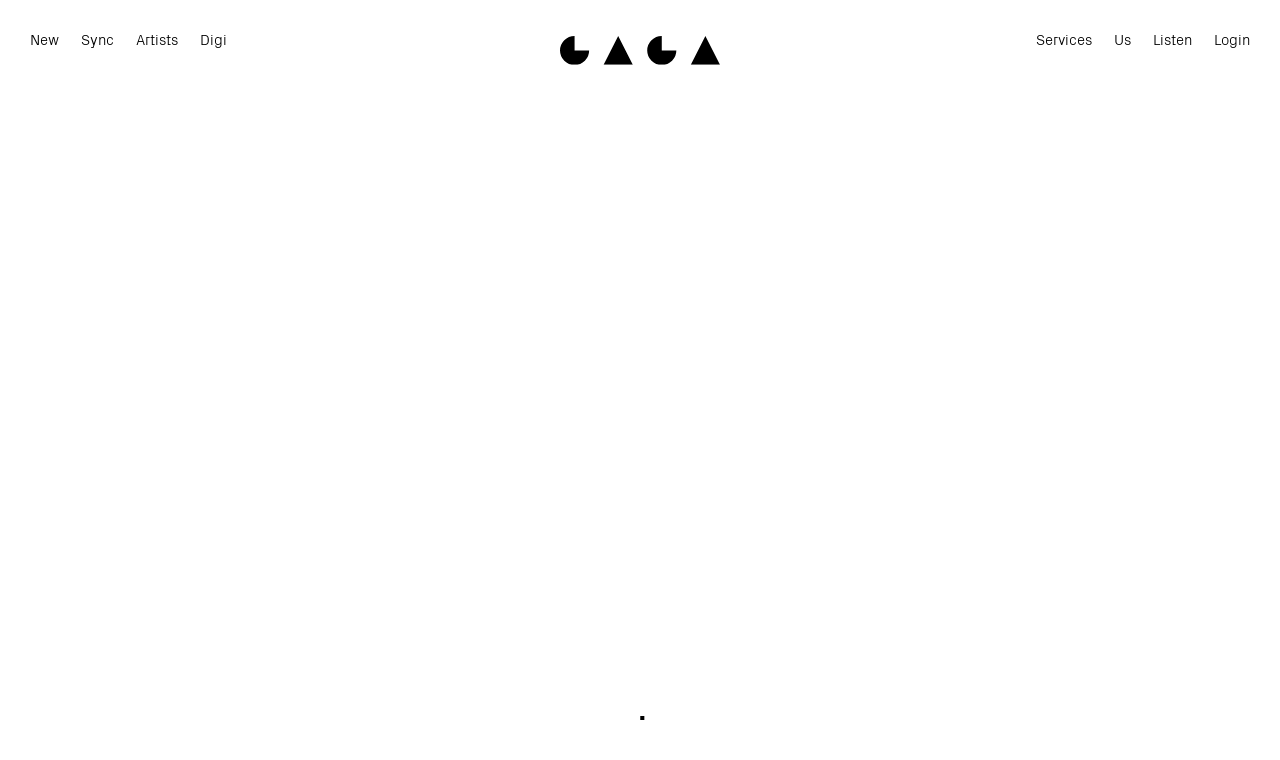

--- FILE ---
content_type: text/html; charset=utf-8
request_url: https://www.gaga.com.au/news/new-release-hockey-dad-inthisstate/
body_size: 3314
content:
<!DOCTYPE html>

<html lang="en">

<head>
	<meta charset="utf-8">
	<meta http-equiv="x-ua-compatible" content="ie=edge">
	<meta name="viewport" content="width=device-width, initial-scale=1, shrink-to-fit=no">
	<title>New release | Hockey Dad | Gaga</title>
	<link rel="apple-touch-icon" sizes="180x180" href="/site/static/apple-touch-icon.png">
	<link rel="icon" type="image/png" sizes="32x32" href="/site/static/favicon-32x32.png">
	<link rel="icon" type="image/png" sizes="16x16" href="/site/static/favicon-16x16.png">
	<meta name="description" content="We are an independent music company based in Australia. Specialising in Publishing, Creative Sync & Digital Distribution services. Representing artists from The Black Keys to Hockey Dad.">
	<link rel="manifest" href="/site/static/manifest.json">
	<link rel="mask-icon" href="/site/static/safari-pinned-tab.svg" color="#5bbad5">
	<meta name="theme-color" content="#ffffff">
	<link rel="stylesheet" type="text/css" href="/site/static/style.css?4kip2e">
	<script src="/site/static/modernizr.min.js"></script>
</head>
<body class="t-news-item black-header">
	
<header class="site-header">
	<div class="site-logo">
		<a href="/">Gaga</a>
	</div>

	<nav class="site-nav">
		<ul class="left">
			<li><a href="/" class="l-nav">New</a></li>
			<li><a href="/sync/" class="l-nav">Sync</a></li>
			<li><a href="/artists/" class="l-nav">Artists</a></li>
			<li><a href="/digi/" class="l-nav">Digi</a></li>
		</ul>
		<ul class="right">
			<li><a href="/do/" class="l-nav">Services</a></li>
			<li><a href="/us/" class="l-nav">Us</a></li>
			<li><a href="/listen/" class="l-nav">Listen</a></li>
			<li><button class="l-nav js-login-open">Login</button></li>
		</ul>
	</nav>
	
	<i class="header-hamburger"></i>
</header>

	<div class="login-modal">
		<p class="t-lg">Login <i class="arrow-white -lg pr-sm"></i><a class="l-lg" target="_BLANK" href="https://ds2.gaga.com.au/en/">Digi </a></p>
		<p class="t-lg">Login <i class="arrow-white -lg pr-sm"></i><a class="l-lg" target="_BLANK" href="https://ps.gaga.com.au">Publishing </a></p>
		<button class="l-sm js-login-close">Close</button>
	</div>	
	<main>		
		<div class="content-wrapper -no-hero">	
		<article class="item-content flow-md">

							<figure class="item-video">
					<div class="embed-container" style="padding-bottom:56.5%" ><iframe src="https://www.youtube.com/embed/nQuvefkRFxE?badge=0&byline=0&portrait=0&title=0&color=ffffff&loop=1&hd=1" frameborder="0" allowfullscreen ></iframe></div>
				</figure>

			<header class="item-header flow-md">
				<h1 class="t-lg">New release | Hockey Dad</h1>
				<div><span class="t-sm">Releases</span></div>
			</header>

				<div class="item-body">
					<div class="t-wysiwyg">
						<p>Hockey Dad inject a blend of raw energy and lovable irreverence into their dynamic, sun-drenched pop as they share their energetic new single <strong>'In This State' </strong>and announced the new release date of their upcoming album 'Brain Candy', July 31. The album is produced by John Goodmanson (Death Cab, Sleater-Kinney, Wolf Parade).</p>

<p><a href="https://open.spotify.com/album/6VOy3FS05qOf4D9jyWk8Vb?si=Z_y2-3sdSsyN-nhrKRh3tA">LISTEN</a><br /><br /><strong>'In This State,' </strong>the leadoff track on<strong> 'Brain Candy', </strong>follows a loser navigating a breakup. Hockey Dad came up with the concept for the song after a successful set at Splendour In The Grass in 2018.<br /><br />
“It’s the first song we completed when we were working on this album,” says guitarist and lead vocalist Zach Stephenson. “We came up with most of it the weekend of Splendour in the Grass. We had just played a You Am I song with Tim Rogers, and whilst rehearsing for it, I was playing around with the opening guitar chords. Tim seemed to like them, which got us even more excited to finish it and start playing it live. To me, it always felt like an album opener. The initial energy it brings sets a great pace for the rest of the album. It’s definitely one of the most energetic songs in the live set for sure.”</p>

<p>Best friends since early childhood, Stephenson and drummer Billy Fleming make music that has grown in step with their lifelong friendship and blossomed into a rapidly building phenomenon. <br />
As Stephenson speaks on 'Brain Candy', he becomes celebratory, yet calmly reflective. “[Our last album] Blend Inn dealt with problems in a less mature way through fighting and complaining,” he explains. “I think getting older, I have come to see these situations as learning experiences—using these songs to understand my surroundings and lessons I’ve been given.”</p>
					</div>
				</div>

		</article>
	</div>

	<div class="item-navigation">

		<div class="prev">
				<a class="l-sml" href="/news/new-release-brighteyes/">Prev</a>
		</div>
		<div class="links">
				<p class="sml">In this post <i class="arrow-black"></i> </p>
		</div>
		<div class="next">
				<a class="l-sml" href="/news/new-release-the-beths/">Next</a>
		</div>

	</div>


			<section class="content-wrapper -dark flow-lg">


				<div>
					<h2 class="h-sm">More Releases</h2>
				</div>

				<div class="news-grid">
<article class="item ">
	<figure class="news-thumb flow-md">

			<a class="d-b" href="/news/news-item-1/">
				<img class="lazy" src="[data-uri]" data-original="/site/assets/files/1030/gaga-news-new-release-hayden-calnin.800x800.jpg" style="background: #879085;" alt="New release: Hayden Calnin" width="800" height="800"/>
			</a>


		<figcaption class="flow-sm">


				<a href="/news/news-item-1/"><h3 class="h-sm">New release: Hayden Calnin</h3></a>
					<div><p>DIRT EP Out July 14</p></div>
					<div class="t-sm"><span>Releases</span></div>




		</figcaption>

	</figure>
</article>
<article class="item medium">
	<figure class="news-thumb flow-md">

			<a class="d-b" href="/news/news-item-3/">
				<img class="lazy" src="[data-uri]" data-original="/site/assets/files/1047/gaga-news-new-release-dan-auerbach.800x800.jpg" style="background: #a19c97;" alt="New release: Dan Auerbach" width="800" height="800"/>
			</a>


		<figcaption class="flow-sm">


				<a href="/news/news-item-3/"><h3 class="h-sm">New release: Dan Auerbach</h3></a>
					<div><p>Waiting On A Song, Out now</p></div>
					<div class="t-sm"><span>Releases</span></div>




		</figcaption>

	</figure>
</article>
<article class="item ">
	<figure class="news-thumb flow-md">

			<a class="d-b" href="/news/welcome-fam-forever-son/">
				<img class="lazy" src="[data-uri]" data-original="/site/assets/files/4481/gaga-news-welcome-forever-son.800x800.jpg" style="background: #d4d5d3;" alt="Welcome: Forever Son" width="800" height="534"/>
			</a>


		<figcaption class="flow-sm">


				<a href="/news/welcome-fam-forever-son/"><h3 class="h-sm">Welcome: Forever Son</h3></a>
					<div><p>The Gaga team would like to welcome Forever Son to the family</p></div>
					<div class="t-sm"><span>Releases</span></div>




		</figcaption>

	</figure>
</article>
<article class="item small">
	<figure class="news-thumb flow-md">

			<a class="d-b" href="/news/yeo-desired-path-ep/">
				<img class="lazy" src="[data-uri]" data-original="/site/assets/files/4484/gaga-news-new-release-yeo.800x800.jpg" style="background: #f3f4ef;" alt="New release: Yeo" width="800" height="800"/>
			</a>


		<figcaption class="flow-sm">


				<a href="/news/yeo-desired-path-ep/"><h3 class="h-sm">New release: Yeo</h3></a>
					<div><p>Debut album Desired Path out August 18th</p></div>
					<div class="t-sm"><span>Releases</span></div>




		</figcaption>

	</figure>
</article>
<article class="item medium">
	<figure class="news-thumb flow-md">



		<figcaption class="flow-sm">


				<a href="/news/new-re/"><h3 class="h-sm">New release: Sophie Hutchings</h3></a>
					<div><p>The 5th studio album from Sophie Hutchings Yonder is out now. </p></div>
					<div class="t-sm"><span>Releases</span></div>




		</figcaption>

	</figure>
</article>
<article class="item medium">
	<figure class="news-thumb flow-md">

			<a class="d-b" href="/news/video-clip-drunk-mums/">
				<img class="lazy" src="[data-uri]" data-original="/site/assets/files/4492/video-6ntpgiklwza.800x800.jpg" style="background: #D3D3D3;" alt="Video Clip: Drunk Mums" width="800" height="450"/>
			</a>


		<figcaption class="flow-sm">


				<a href="/news/video-clip-drunk-mums/"><h3 class="h-sm">Video Clip: Drunk Mums</h3></a>
					<div><p>Ode to Death available now on all major digital distro sites</p></div>
					<div class="t-sm"><span>Releases</span></div>




		</figcaption>

	</figure>
</article>
				</div>


		</section>


	</main>

<footer class="site-footer black">
	<span class="byline">Gaga Music, playing with copyright since 2007</span>
	<span class="copyright">&copy; 2026 GAGA MUSIC PTY LTD</span>
</footer>
	<script src="/site/static/main.js?4kip2e"></script>


	<!-- Global site tag (gtag.js) - Google Analytics -->
	<script async src="https://www.googletagmanager.com/gtag/js?id=UA-103578783-1"></script>
	<script>
	  window.dataLayer = window.dataLayer || [];
	  function gtag(){dataLayer.push(arguments);}
	  gtag('js', new Date());

	  gtag('config', 'UA-103578783-1');
	</script>

</body>

</html>

--- FILE ---
content_type: text/css
request_url: https://www.gaga.com.au/site/static/style.css?4kip2e
body_size: 185742
content:
/**
 * wallop.css
 *
 * @fileoverview Default styles for wallop – recommended
 *
 * @author Pedro Duarte
 * @author http://pedroduarte.me/wallop
 */

/*
  This is the top-level selector

  It should be relative positioned
  to allow the children to be positioned absolutely
  relative to this
 */
.Wallop {
  position: relative;
}

/*
  This element groups all the items, but not the buttons

  It's a recommendation but it's very likely
  you'll want to hide any overflow from the items
  Especially when doing animations such as scale
 */
.Wallop-list {
  position: relative;
  overflow: hidden;
}

/*
  This is the item element

  By default, they are all hidden and
  positioned absolute
  I recommend always having .Wallop-item--current
  in your markup by default (probably on the first element)
 */
.Wallop-item {
  visibility: hidden;
  position: absolute;
  top: 0;
  left: 0;
  width: 100%;
}

/*
  This is the current item element

  All we do here, is make it visible again reset
  the position to static. Could also be relative
 */
.Wallop-item--current {
  visibility: visible;
  position: relative;
}

.sml {
  text-transform: uppercase;
  font-weight: normal;
  font-size: 1.3rem;
  font-family: 'Courier New', Courier, 'Lucida Sans Typewriter', 'Lucida Typewriter', monospace;
}
.med {
  font-weight: normal;
  font-size: 1.5rem;
  font-family: 'PxGroteskLight', Arial, sans-serif;
}
.med-caps {
  text-transform: uppercase;
  font-weight: normal;
  font-size: 1.5rem;
  font-family: 'PxGroteskLight', Arial, sans-serif;
}
.lrg {
  margin-bottom: 1.8rem;
  font-weight: normal;
  font-size: 4.8rem;
  font-family: 'PxGroteskRegular', Arial, sans-serif;
  line-height: 1.1;
}
@media only screen and (max-width: 1080px) {
  .lrg {
    font-size: 3.6rem;
  }
}
.xrlg {
  font-weight: normal;
  font-size: 6rem;
  font-family: 'PxGroteskRegular', Arial, sans-serif;
}
/*! destyle.css v3.0.2 | MIT License | https://github.com/nicolas-cusan/destyle.css */

/* Reset box-model and set borders */
/* ============================================ */

*,
::before,
::after {
  box-sizing: border-box;
  border-style: solid;
  border-width: 0;
}

/* Document */
/* ============================================ */

/**
 * 1. Correct the line height in all browsers.
 * 2. Prevent adjustments of font size after orientation changes in iOS.
 * 3. Remove gray overlay on links for iOS.
 */

html {
  line-height: 1.15; /* 1 */
  -webkit-text-size-adjust: 100%; /* 2 */
  -webkit-tap-highlight-color: transparent; /* 3*/
}

/* Sections */
/* ============================================ */

/**
 * Remove the margin in all browsers.
 */

body {
  margin: 0;
}

/**
 * Render the `main` element consistently in IE.
 */

main {
  display: block;
}

/* Vertical rhythm */
/* ============================================ */

p,
table,
blockquote,
address,
pre,
iframe,
form,
figure,
dl {
  margin: 0;
}

/* Headings */
/* ============================================ */

h1,
h2,
h3,
h4,
h5,
h6 {
  font-size: inherit;
  font-weight: inherit;
  margin: 0;
}

/* Lists (enumeration) */
/* ============================================ */

ul,
ol {
  margin: 0;
  padding: 0;
  list-style: none;
}

/* Lists (definition) */
/* ============================================ */

dt {
  font-weight: bold;
}

dd {
  margin-left: 0;
}

/* Grouping content */
/* ============================================ */

/**
 * 1. Add the correct box sizing in Firefox.
 * 2. Show the overflow in Edge and IE.
 */

hr {
  box-sizing: content-box; /* 1 */
  height: 0; /* 1 */
  overflow: visible; /* 2 */
  border-top-width: 1px;
  margin: 0;
  clear: both;
  color: inherit;
}

/**
 * 1. Correct the inheritance and scaling of font size in all browsers.
 * 2. Correct the odd `em` font sizing in all browsers.
 */

pre {
  font-family: monospace, monospace; /* 1 */
  font-size: inherit; /* 2 */
}

address {
  font-style: inherit;
}

/* Text-level semantics */
/* ============================================ */

/**
 * Remove the gray background on active links in IE 10.
 */

a {
  background-color: transparent;
  text-decoration: none;
  color: inherit;
}

/**
 * 1. Remove the bottom border in Chrome 57-
 * 2. Add the correct text decoration in Chrome, Edge, IE, Opera, and Safari.
 */

abbr[title] {
  -webkit-text-decoration: underline dotted;
          text-decoration: underline dotted; /* 2 */
}

/**
 * Add the correct font weight in Chrome, Edge, and Safari.
 */

b,
strong {
  font-weight: bolder;
}

/**
 * 1. Correct the inheritance and scaling of font size in all browsers.
 * 2. Correct the odd `em` font sizing in all browsers.
 */

code,
kbd,
samp {
  font-family: monospace, monospace; /* 1 */
  font-size: inherit; /* 2 */
}

/**
 * Add the correct font size in all browsers.
 */

small {
  font-size: 80%;
}

/**
 * Prevent `sub` and `sup` elements from affecting the line height in
 * all browsers.
 */

sub,
sup {
  font-size: 75%;
  line-height: 0;
  position: relative;
  vertical-align: baseline;
}

sub {
  bottom: -0.25em;
}

sup {
  top: -0.5em;
}

/* Replaced content */
/* ============================================ */

/**
 * Prevent vertical alignment issues.
 */

svg,
img,
embed,
object,
iframe {
  vertical-align: bottom;
}

/* Forms */
/* ============================================ */

/**
 * Reset form fields to make them styleable.
 * 1. Make form elements stylable across systems iOS especially.
 * 2. Inherit text-transform from parent.
 */

button,
input,
optgroup,
select,
textarea {
  -webkit-appearance: none; /* 1 */
  -moz-appearance: none;
       appearance: none;
  vertical-align: middle;
  color: inherit;
  font: inherit;
  background: transparent;
  padding: 0;
  margin: 0;
  border-radius: 0;
  text-align: inherit;
  text-transform: inherit; /* 2 */
}

/**
 * Reset radio and checkbox appearance to preserve their look in iOS.
 */

[type="checkbox"] {
  -webkit-appearance: checkbox;
  -moz-appearance: checkbox;
       appearance: checkbox;
}

[type="radio"] {
  -webkit-appearance: radio;
  -moz-appearance: radio;
       appearance: radio;
}

/**
 * Correct cursors for clickable elements.
 */

button,
[type="button"],
[type="reset"],
[type="submit"] {
  cursor: pointer;
}

button:disabled,
[type="button"]:disabled,
[type="reset"]:disabled,
[type="submit"]:disabled {
  cursor: default;
}

/**
 * Improve outlines for Firefox and unify style with input elements & buttons.
 */

:-moz-focusring {
  outline: auto;
}

select:disabled {
  opacity: inherit;
}

/**
 * Remove padding
 */

option {
  padding: 0;
}

/**
 * Reset to invisible
 */

fieldset {
  margin: 0;
  padding: 0;
  min-width: 0;
}

legend {
  padding: 0;
}

/**
 * Add the correct vertical alignment in Chrome, Firefox, and Opera.
 */

progress {
  vertical-align: baseline;
}

/**
 * Remove the default vertical scrollbar in IE 10+.
 */

textarea {
  overflow: auto;
}

/**
 * Correct the cursor style of increment and decrement buttons in Chrome.
 */

[type="number"]::-webkit-inner-spin-button,
[type="number"]::-webkit-outer-spin-button {
  height: auto;
}

/**
 * 1. Correct the outline style in Safari.
 */

[type="search"] {
  outline-offset: -2px; /* 1 */
}

/**
 * Remove the inner padding in Chrome and Safari on macOS.
 */

[type="search"]::-webkit-search-decoration {
  -webkit-appearance: none;
}

/**
 * 1. Correct the inability to style clickable types in iOS and Safari.
 * 2. Fix font inheritance.
 */

::-webkit-file-upload-button {
  -webkit-appearance: button; /* 1 */
  font: inherit; /* 2 */
}

/**
 * Clickable labels
 */

label[for] {
  cursor: pointer;
}

/* Interactive */
/* ============================================ */

/*
 * Add the correct display in Edge, IE 10+, and Firefox.
 */

details {
  display: block;
}

/*
 * Add the correct display in all browsers.
 */

summary {
  display: list-item;
}

/*
 * Remove outline for editable content.
 */

[contenteditable]:focus {
  outline: auto;
}

/* Tables */
/* ============================================ */

/**
1. Correct table border color inheritance in all Chrome and Safari.
*/

table {
  border-color: inherit; /* 1 */
  border-collapse: collapse;
}

caption {
  text-align: left;
}

td,
th {
  vertical-align: top;
  padding: 0;
}

th {
  text-align: left;
  font-weight: bold;
}

/* Optimo Webfont: PxGroteskRegular-Regular */
@font-face {
    font-family: 'PxGroteskRegular';
    src: url('PxGroteskRegular-Regular.eot'); /* IE9 Compat Modes */
    src: url('PxGroteskRegular-Regular.eot?#iefix') format('embedded-opentype'), /* IE6-IE8 */
         url([data-uri]) format('woff'), /* Modern Browsers */
    	 url('PxGroteskRegular-Regular.svg#PxGroteskRegular') format('svg'); /* Legacy iOS */
    font-style: normal;
    font-weight: normal;
}

/* Optimo Webfont: PxGroteskLight-Regular */@font-face {
    font-family: 'PxGroteskLight';
    src: url('PxGroteskLight-Regular.eot'); /* IE9 Compat Modes */
    src: url('PxGroteskLight-Regular.eot?#iefix') format('embedded-opentype'), /* IE6-IE8 */
         url([data-uri]) format('woff'), /* Modern Browsers */
		  url('PxGroteskLight-Regular.svg#PxGroteskLight') format('svg'); /* Legacy iOS */
    font-style: normal;
    font-weight: normal;
}


body {
  width: 100%;
  text-align: center;
  font-size: 1.5rem;
  font-family: 'PxGroteskLight', Arial, sans-serif;
  -webkit-font-smoothing: antialiased;
  font-smoothing: antialiased;
  text-rendering: optimizeLegibility;
  -moz-osx-font-smoothing: grayscale;
}
html {
  width: 100%;
  height: 100%;
  font-size: 10px;
}
@media only screen and (max-width: 576px) {
  html {
    font-size: 9px;
  }
}
main {
  position: relative;
}
.about-enquries {
  max-width: 960px;
  margin-right: auto;
  margin-left: auto;
}
.about-people .person {
  display: inline-block;
  padding: 0 2rem 2rem 2rem;
  width: 250px;
  vertical-align: top;
}
.about-social > li {
  display: inline-block;
}
.about-social > li + li:before {
  content: '—';
  vertical-align: top;
}
div.columns-group {
  margin-right: auto;
  margin-left: auto;
  padding-right: 3.6rem;
  padding-left: 3.6rem;
  max-width: 1200px;
}
@media only screen and (max-width: 576px) {
  div.columns-group {
    padding: 0 0 3.6rem 0;
  }
}
div.columns-group.filter-active a {
  color: #e1e1e1;
  transition: color 0.2s ease;
}
.columns-list {
  list-style: none;
  text-align: left;
  -moz-column-count: 3;
       column-count: 3;
}
@media only screen and (min-width: 864px) {
  .columns-list {
    padding-left: 4rem;
  }
}
@media only screen and (max-width: 864px) {
  .columns-list {
    -moz-column-count: 2;
         column-count: 2;
  }
}
.columns-list > li {
  position: relative;
  list-style: none;
  line-height: 1.3;
}
.columns-list > li.highlight a {
  color: #000;
}
.columns-name {
  position: relative;
  z-index: 2;
  font-family: 'PxGroteskLight', Arial, sans-serif;
}
.columns-thumb {
  position: fixed;
  visibility: hidden;
  width: 450px;
  height: 450px;
  opacity: 0;
  transition: opacity 0.2s ease-in-out;
  -webkit-transition: opacity 1s ease-in-out;
}
.columns-thumb img {
  position: relative;
  z-index: -1;
  width: 100%;
  height: auto;
}
.columns-list > li.hovered .columns-thumb {
  visibility: visible;
  opacity: 1;
}
.content-wrapper {
  padding-top: 8rem;
  padding-bottom: 8rem;
  padding-right: 4rem;
  padding-left: 4rem;
  width: 100%;
}
.content-wrapper.-no-hero {
  padding-top: 13rem;
  min-height: 100%;
}
.content-wrapper.-dark {
  background: #202026;
  color: #fff;
}
.home .content-wrapper {
  padding: 7.2rem 0 0 0;
}
.sync-enquiry .content-wrapper {
  background: #e1e1e1;
}
.digi-content {
  max-width: 1200px;
  margin-right: auto;
  margin-left: auto;
}
.digi-image img {
  width: 100%;
  height: auto;
}
.digi-images img {
  width: 100%;
  height: auto;
}
@media only screen and (min-width: 576px) {
  .digi-images {
    display: flex;
    flex-wrap: wrap;
    overflow-x: hidden;
    margin-right: -4rem;
    margin-left: -4rem;
  }
  .digi-images > * {
    flex-shrink: 0;
    flex-basis: 100%;
    max-width: 100%;
    width: 100%;
  }
  .digi-images > * {
    padding-right: 4rem;
    padding-left: 4rem;
  }
  .digi-images.-small-left .image:first-child {
    flex-basis: 42.85714285714286% !important;
  }
  .digi-images.-small-left .image:last-child {
    flex-basis: 57.142857142857146% !important;
  }
  .digi-images.-small-right .image:first-child {
    flex-basis: 57.142857142857146% !important;
  }
  .digi-images.-small-right .image:last-child {
    flex-basis: 42.85714285714286% !important;
  }
  .digi-images.-equal .image {
    flex-basis: 50% !important;
  }
}
@media only screen and (max-width: 576px) {
  .digi-images > .image + .image {
    margin-top: 3rem;
  }
}
.digi-logos .item {
  display: inline-block;
  height: 80px;
  margin-right: 1rem;
  margin-left: 1rem;
}
@media only screen and (max-width: 864px) {
  .digi-logos .item {
    height: 60px;
  }
}
.digi-logos .item img {
  height: 100%;
  width: auto;
  background: transparent !important;
}
.digi-text {
  margin-right: auto;
  margin-left: auto;
  max-width: 980px;
}
nav.filter-nav a {
  margin: 0.9rem;
}
.hero-footer {
  color: #fff;
  position: absolute;
  bottom: 3rem;
  left: 3rem;
  right: 3rem;
}
@media only screen and (max-width: 576px) {
  .hero-footer {
    bottom: 1.8rem;
  }
}
.hero-footer .arrow-link {
  padding-bottom: 1.8rem;
}
header.hero-header {
  position: absolute;
  top: 50%;
  left: 50%;
  transform: translate(-50%, -50%);
  width: 60%;
}
@media only screen and (max-width: 576px) {
  header.hero-header {
    padding: 3.6rem;
    width: 100%;
  }
}
div.hero-image {
  position: absolute;
  z-index: -100;
  width: 100%;
  height: 100%;
  background-position: center center;
  background-size: cover;
  background-repeat: no-repeat;
  opacity: 0.8;
  -webkit-background-size: cover;
  -moz-background-size: cover;
  -o-background-size: cover;
}
div.hero-image.top {
  background-position: top;
}
div.hero-image.bottom {
  background-position: bottom;
}
div.hero-image.left {
  background-position: left;
}
div.hero-image.right {
  background-position: left;
}
div.hero-image.topleft {
  background-position: top left;
}
div.hero-image.topright {
  background-position: top right;
}
div.hero-image.bottomleft {
  background-position: bottom left;
}
div.hero-image.bottomright {
  background-position: bottom right;
}
div.hero-image.contain {
  background-size: contain;
}
.hero-intro {
  z-index: 5;
  margin-bottom: 1.8rem;
  font-weight: normal;
  font-size: 4.8rem;
  font-family: 'PxGroteskRegular', Arial, sans-serif;
  line-height: 1.1;
  position: absolute;
  top: 50%;
  left: 50%;
  display: none;
  color: #fff;
  transform: translate(-50%, -50%);
}
@media only screen and (max-width: 1080px) {
  .hero-intro {
    font-size: 3.6rem;
  }
}
.hero-intro p {
  margin: 0;
}
@media only screen and (max-width: 576px) {
  .hero-intro {
    top: 50%;
    display: block;
  }
}
@media only screen and (min-width: 576px) {
  .hero-intro.show {
    display: block;
  }
  .hero-intro.hide {
    display: none;
  }
}
.hero-section {
  position: relative;
  z-index: 0;
  overflow: hidden;
  width: 100%;
  height: 80vh;
  background: #000;
  color: #fff;
}
.hero-section.-http404 {
  height: 100vh;
}
.hero-video {
  position: absolute;
  top: 50%;
  left: 50%;
  transform: translate(-50%, -50%);
  z-index: -100;
  min-width: 100%;
  min-height: 100%;
  width: auto;
  height: auto;
  background-size: cover;
}
.Wallop {
  width: 100%;
  height: 80vh;
}
@media only screen and (max-width: 576px) {
  .Wallop {
    height: 100vh;
  }
}
.Wallop-list {
  width: 100%;
  height: 100%;
}
.Wallop-item {
  position: absolute;
  top: 0;
  bottom: 0;
  left: 0;
}
.featured-news-link {
  position: absolute;
  bottom: 3.6rem;
  left: 3.6rem;
  text-transform: uppercase;
  font-weight: normal;
  font-size: 1.3rem;
  font-family: 'Courier New', Courier, 'Lucida Sans Typewriter', 'Lucida Typewriter', monospace;
}
@media only screen and (max-width: ) {
  .featured-news-link {
    bottom: 3.6rem;
    left: 50%;
    width: 80%;
    transform: translateX(-50%);
  }
}
.Wallop-pagination {
  position: absolute;
  right: 3.6rem;
  bottom: 3.6rem;
  z-index: 3;
}
@media only screen and (max-width: ) {
  .Wallop-pagination {
    right: 50%;
    bottom: 3.6rem;
    display: none;
    width: 100%;
    transform: translateX(50%);
  }
}
.Wallop-dot {
  margin: 0.9rem;
}
.Wallop-dot--current {
  border-bottom: 1px solid;
}
.item-body {
  margin: 0 auto;
  max-width: 800px;
}
.item-content {
  position: relative;
  margin-right: auto;
  margin-left: auto;
  max-width: 980px;
  width: 100%;
  background: #fff;
}
@media only screen and (max-width: 576px) {
  .item-content {
    padding: 14.4rem 3.6rem 1.8rem 3.6rem;
  }
}
.item-header .category {
  line-height: 1;
}
.item-image {
  position: relative;
  margin-left: auto;
  margin-right: auto;
  line-height: 0;
}
.item-image.landscape {
  max-width: 800px;
}
.item-image.square {
  max-width: 600px;
}
.item-image.portrait {
  max-width: 400px;
}
.item-image img {
  width: 100%;
  height: auto;
}
.item-image div {
  position: absolute;
  width: 100%;
  height: 100%;
  background-size: contain;
  -webkit-background-size: contain;
  -moz-background-size: contain;
  -o-background-size: contain;
}
.item-navigation {
  display: flex;
  flex-direction: row;
  padding-right: 3rem;
  padding-left: 3rem;
  padding-bottom: 3rem;
  background: #fff;
  justify-items: space-between;
}
.item-navigation .prev {
  margin-right: auto;
}
@media only screen and (max-width: 576px) {
  .item-navigation .prev {
    display: none;
  }
}
.item-navigation .links {
  flex: 1;
}
.item-navigation .links a {
  margin-right: 0.9rem;
}
.item-navigation .links a:last-child {
  margin-right: 0;
}
.item-navigation .next {
  margin-left: auto;
}
@media only screen and (max-width: 576px) {
  .item-navigation .next {
    display: none;
  }
}
.item-video {
  margin: 0 auto 2.7rem auto;
}
.item-video .embed-container {
  position: relative;
  margin: 0 auto;
  width: 100%;
}
.item-video .embed-container iframe {
  position: absolute;
  top: 0;
  right: 0;
  bottom: 0;
  left: 0;
  width: 100%;
  height: 100%;
}
.lightbox-container {
  position: fixed;
  top: 0;
  left: 0;
  z-index: 100;
  display: none;
  width: 100%;
  height: 100%;
  background: #000;
}
.lightbox-open {
  position: absolute;
  top: 3.6rem;
  right: 3.6rem;
  bottom: 3.6rem;
  left: 3.6rem;
}
.lightbox-open .container {
  position: relative;
  padding: 0 7.2rem;
  width: 100%;
  height: 100%;
}
.lightbox-open .embed-container {
  position: absolute;
  top: 9rem;
  right: 3.6rem;
  bottom: 9rem;
  left: 3.6rem;
}
.lightbox-open .embed-container iframe {
  position: absolute;
  top: 50%;
  left: 50%;
  transform: translate(-50%, -50%);
}
.lightbox-open .embed-container img {
  width: 100%;
  height: 100%;
  -o-object-fit: contain;
     object-fit: contain;
}
.lightbox-open .info {
  position: absolute;
  right: 0;
  bottom: 0;
  left: 0;
  color: #fff;
  list-style: none;
}
.lightbox-open .info .details {
  padding-bottom: 0.9rem;
  list-style: none;
}
.lightbox-open .info .details li {
  display: inline-block;
  padding-right: 3.6rem;
}
.lightbox-open .info .details li:last-child {
  padding-right: 0;
}
.lightbox-open .info .details li a {
  border-bottom: 1px solid #fff;
}
.lightbox-open .prev-arrow {
  position: absolute;
  top: 50%;
  left: 0;
  cursor: pointer;
  transform: translate(-50%, -50%);
}
.lightbox-open .next-arrow {
  position: absolute;
  top: 50%;
  right: 0;
  z-index: 101;
  cursor: pointer;
  transform: translate(-50%, -50%);
}
.lightbox-open .close-lightbox {
  text-transform: uppercase;
  font-weight: normal;
  font-size: 1.3rem;
  font-family: 'Courier New', Courier, 'Lucida Sans Typewriter', 'Lucida Typewriter', monospace;
  position: absolute;
  top: 0;
  left: 50%;
  z-index: 101;
  color: #fff;
  cursor: pointer;
  transform: translateX(-50%);
}
.listen-spotify {
  max-width: 1200px;
  margin-right: auto;
  margin-left: auto;
}
.news-grid .item {
  display: inline-block;
  padding: 0 3.6rem 7.2rem 3.6rem;
  width: 40%;
  vertical-align: top;
}
@media only screen and (max-width: 576px) {
  .news-grid .item {
    padding: 0 0 3.6rem 0;
    width: 100%;
  }
}
.news-grid .item.small {
  width: 30%;
}
.news-grid .item.small:nth-child(2n+0) {
  width: 32.5%;
}
@media only screen and (max-width: 576px) {
  .news-grid .item.small {
    width: 100%;
  }
  .news-grid .item.small:nth-child(2n+0) {
    width: 100%;
  }
}
.news-grid .item.medium {
  width: 35%;
}
.news-grid .item.medium:nth-child(2n+0) {
  width: 37.5%;
}
@media only screen and (max-width: 576px) {
  .news-grid .item.medium {
    width: 100%;
  }
  .news-grid .item.medium:nth-child(2n+0) {
    width: 100%;
  }
}
.news-grid .item.large {
  width: 40%;
}
.news-grid .item.large:nth-child(2n+0) {
  width: 42.5%;
}
@media only screen and (max-width: 576px) {
  .news-grid .item.large {
    width: 100%;
  }
  .news-grid .item.large:nth-child(2n+0) {
    width: 100%;
  }
}
.news-thumb {
  margin: 0;
}
.news-thumb img {
  max-width: 100%;
  height: auto;
}
.news-thumb video {
  width: 100%;
}
.news-thumb .news-meta {
  opacity: 0.5;
  transition: opacity 0.2s;
}
.news-thumb .news-meta a {
  padding: 0 0.9rem;
}
.news-thumb:hover .news-meta {
  opacity: 1;
}
.news-thumb a.news-video img:after {
  position: absolute;
  top: 50%;
  left: 50%;
  width: 64px;
  height: 64px;
  background: url("[data-uri]");
  background-position: center center;
  background-repeat: no-repeat;
  content: ' ';
  transform: translate(-50%, -50%);
}
.search-form {
  position: fixed;
  top: 0;
  right: 0;
  bottom: 0;
  left: 0;
  z-index: 110;
  display: block;
  background: #202026;
  text-align: center;
  white-space: nowrap;
}
.search-form.hidden {
  display: none;
}
.search-form:after {
  display: inline-block;
  height: 100%;
  content: '';
  vertical-align: middle;
}
.lte-ie8 .search-form:after {
  *display: inline;
}
.fieldset {
  position: relative;
  display: inline-block;
  margin: 0;
  padding: 0;
  width: 65.78483%;
  border: 0;
  vertical-align: middle;
}
@media (min-width: 1024px) and (max-width: 1279px) {
  .fieldset {
    width: 65.9751%;
  }
}
@media (min-width: 768px) and (max-width: 1023px) {
  .fieldset {
    width: 65.74586%;
  }
}
@media (max-width: 767px) {
  .fieldset {
    width: 87.5%;
  }
}
button.close-form {
  position: absolute;
  top: 50%;
  right: 0;
  display: block;
  margin-top: -8px;
  width: 16px;
  height: 16px;
  border: none;
  background: url("./close.svg") #202026;
  background-size: 16px 16px;
  content: '';
  cursor: pointer;
}
.field {
  display: block;
  margin: 0 auto;
  padding: 5px 0;
  width: 100%;
  outline: none;
  border: 0;
  border-bottom: 1px solid #fff;
  border-radius: 0;
  background: none;
  color: #fff;
  font-size: 50px;
  -webkit-appearance: none;
  -moz-appearance: none;
  -o-appearance: none;
  appearance: none;
  -webkit-border-radius: 0;
  -moz-border-radius: 0;
  -ms-border-radius: 0;
  -o-border-radius: 0;
}
@media (max-width: 767px) {
  .field {
    font-size: 50px;
  }
}
article.match {
  width: 100%;
  max-width: 1200px;
  margin: 0 auto;
  padding: 7.2rem;
  position: relative;
}
article.match h3 {
  font-weight: normal;
  font-size: 6rem;
  font-family: 'PxGroteskRegular', Arial, sans-serif;
  margin: 0;
}
article.match .title a:after {
  content: " ";
  display: table;
  clear: both;
}
article.match .title .thumbnail {
  position: fixed;
  width: 450px;
  height: 450px;
  visibility: hidden;
  opacity: 0;
  z-index: -1;
  transition: opacity 0.2s ease-in-out;
}
article.match .title .thumbnail img {
  position: relative;
  width: 100%;
  height: auto;
  z-index: 0;
}
article.match .title.hovered .thumbnail {
  opacity: 1;
  visibility: visible;
}
.service-item {
  max-width: 980px;
  margin-right: auto;
  margin-left: auto;
}
.site-footer {
  padding: 0 3.6rem 3.6rem 3.6rem;
}
.site-footer span {
  display: block;
}
.site-footer span.byline {
  text-transform: uppercase;
  font-weight: normal;
  font-size: 1.3rem;
  font-family: 'Courier New', Courier, 'Lucida Sans Typewriter', 'Lucida Typewriter', monospace;
}
.site-footer span.copyright {
  padding-top: 0.9rem;
  text-transform: uppercase;
  font-weight: normal;
  font-size: 1.3rem;
  font-family: 'Courier New', Courier, 'Lucida Sans Typewriter', 'Lucida Typewriter', monospace;
}
.site-footer.black {
  background: #202026;
  color: #fff;
}
body.t-about .site-footer {
  background: #e1e1e1;
}
.pagination {
  list-style: none;
}
.pagination li {
  display: inline-block;
  margin-right: 0.9rem;
}
.pagination li.active {
  border-bottom: 1px solid #000;
}
.infinite-next {
  display: none;
}
.header-hamburger {
  position: absolute;
  top: 0;
  right: 0;
  z-index: 100;
  display: none;
  padding: 2rem;
  width: 65px;
  height: 65px;
  cursor: pointer;
}
@media only screen and (max-width: 576px) {
  .header-hamburger {
    display: block;
  }
}
.site-header.js-active .header-hamburger {
  content: url("[data-uri]");
}
body.black-header .header-hamburger {
  content: url("[data-uri]");
}
body.white-header .header-hamburger {
  content: url("[data-uri]");
}
.login-modal {
  display: none;
  position: fixed;
  top: 3rem;
  left: 3rem;
  right: 3rem;
  bottom: 3rem;
  background-color: #000;
  z-index: 2000;
  color: #fff;
}
.login-modal.active {
  display: flex;
  flex-direction: column;
  align-items: center;
  justify-content: center;
}
.login-modal > a {
  display: block;
}
.login-modal > button {
  position: absolute;
  top: 3rem;
  left: 50%;
  transform: translateX(-50%);
}
@media only screen and (max-width: 576px) {
  .site-header {
    position: absolute;
    top: 0;
    left: 0;
    width: 100%;
    z-index: 1000;
    color: #000;
  }
}
body.white-header .site-header a {
  color: #fff;
}
body.js-scrolled.white-header .site-header a {
  color: #000 !important;
}
body.black-header a .site-header {
  color: #000;
}
body.js-scrolled.black-header .site-header a {
  color: #fff !important;
}
.site-logo {
  position: absolute;
  top: 3.6rem;
  left: 50%;
  z-index: 20;
  transform: translateX(-50%);
}
@media only screen and (max-width: 576px) {
  .site-logo {
    top: 2.7rem;
  }
}
.site-logo > a {
  position: relative;
  display: block;
  color: transparent;
  text-decoration: none;
  font-size: 0;
  line-height: 0;
  width: 160px;
  height: 29px;
}
.site-logo > a::after {
  display: block;
  width: 160px;
  height: 29px;
}
.site-logo > a:hover {
  border-bottom: none;
  text-decoration: none;
}
@media only screen and (min-width: 576px) {
  .site-logo.show {
    display: block;
  }
  .site-logo.hide {
    display: none;
  }
}
body.black-header .site-logo > a::after {
  content: url("[data-uri]");
}
body.white-header .site-logo > a::after {
  content: url("[data-uri]");
}
.site-header.js-active .site-logo > a::after {
  content: url("[data-uri]");
}
body.t-digi.black-header .site-logo > a::after {
  content: '';
  background-position: center;
  background-repeat: no-repeat;
  background-size: cover;
  background-image: url("GAGADIGI-Animation-1-Black.gif");
  width: 160px;
  height: 29px;
  position: absolute;
  top: 0;
  left: 0;
}
body.t-digi.white-header .site-logo > a::after {
  content: '';
  background-position: center;
  background-repeat: no-repeat;
  background-size: cover;
  background-image: url("GAGADIGI-Animation-1-White.gif");
  width: 160px;
  height: 29px;
  position: absolute;
  top: 0;
  left: 0;
}
@media only screen and (min-width: 576px) {
  .t-home .site-logo.big {
    position: absolute;
    top: 40%;
    transform: translate(-50%, -50%);
  }
  .t-home .site-logo.big a::after {
    width: 260px;
  }
}
@media only screen and (min-width: 576px) {
  nav.site-nav {
    position: fixed;
    z-index: 4;
    display: flex;
    flex-direction: row;
    justify-content: space-between;
    padding: 3rem;
    width: 100%;
  }
  nav.site-nav ul.left li,
  nav.site-nav ul.right li {
    display: inline-block;
  }
  nav.site-nav ul.left li + li,
  nav.site-nav ul.right li + li {
    margin-left: 1.8rem;
  }
  nav.site-nav.white {
    color: #fff;
  }
  nav.site-nav.black {
    color: #000;
  }
}
@media only screen and (max-width: 576px) {
  nav.site-nav {
    min-height: 100vh;
    display: flex;
    flex-direction: column;
    align-items: center;
    justify-content: center;
    position: relative;
    display: none;
    padding: 0;
    background: #000;
    color: #fff;
    align-items: center;
  }
  .site-header.js-active nav.site-nav {
    display: flex;
  }
}
.white-header .site-nav {
  color: #fff;
}
.sync-list {
  position: relative;
  margin: 0 auto;
  max-width: 1200px;
}
.sync-thumb {
  position: relative;
  margin: 0;
  width: 100%;
}
.sync-thumb a.img {
  position: relative;
  display: block;
  overflow: hidden;
  line-height: 0;
}
.sync-thumb a.img img {
  position: relative;
  width: 100%;
  height: auto;
}
.sync-thumb a.img video {
  position: relative;
  width: 100%;
  height: auto;
}
.sync-thumb a.ajax-link {
  width: 100%;
}
.sync-thumb figcaption {
  position: relative;
}
.sync-thumb figcaption h2 {
  margin-bottom: 1.8rem;
  font-weight: normal;
  font-size: 4.8rem;
  font-family: 'PxGroteskRegular', Arial, sans-serif;
  line-height: 1.1;
  padding: 0 7.2rem;
}
@media only screen and (max-width: 1080px) {
  .sync-thumb figcaption h2 {
    font-size: 3.6rem;
  }
}
.sync-thumb figcaption i.sound {
  position: absolute;
  top: 0;
  right: 0;
  padding: 1.8rem;
  width: 7.2rem;
  height: 7.2rem;
  cursor: pointer;
}
.t-about .content-wrapper {
  background: #e1e1e1;
}
.no-touch .t-listen .playlist .track:hover .number .inner {
  width: 100%;
  height: 32px;
  content: url("[data-uri]");
}
@media only screen and (max-width: 576px) {
  .no-touch .t-listen .playlist .track:hover .number .inner {
    height: 24px;
  }
}
.no-touch .t-listen .playlist .track.playing .number .inner {
  width: 100%;
  height: 32px;
  content: url("[data-uri]");
}
@media only screen and (max-width: 576px) {
  .no-touch .t-listen .playlist .track.playing .number .inner {
    height: 24px;
  }
}
.t-listen .playlist {
  display: table;
  margin: 0 auto;
  max-width: 1200px;
}
.t-listen .playlist h2 {
  position: relative;
  display: table-caption;
  width: 100%;
  caption-side: top;
  text-align: center;
}
.t-listen .playlist .track {
  display: table-row;
  cursor: pointer;
}
.t-listen .playlist .track .number {
  display: table-cell;
  padding-right: 3.6rem;
  margin-bottom: 1.8rem;
  font-weight: normal;
  font-size: 4.8rem;
  font-family: 'PxGroteskRegular', Arial, sans-serif;
  line-height: 1.1;
}
@media only screen and (max-width: 1080px) {
  .t-listen .playlist .track .number {
    font-size: 3.6rem;
  }
}
.t-listen .playlist .track .details {
  display: table-cell;
  margin-bottom: 1.8rem;
  font-weight: normal;
  font-size: 4.8rem;
  font-family: 'PxGroteskRegular', Arial, sans-serif;
  line-height: 1.1;
  overflow: hidden;
  padding-right: 3.6rem;
  max-width: 1px;
  width: 100%;
  text-align: left;
  text-overflow: ellipsis;
  white-space: nowrap;
  line-height: 1.5;
}
@media only screen and (max-width: 1080px) {
  .t-listen .playlist .track .details {
    font-size: 3.6rem;
  }
}
@media only screen and (max-width: 576px) {
  .t-listen .playlist .track .details span.song,
  .t-listen .playlist .track .details span.artist {
    display: block;
    overflow: hidden;
    text-overflow: ellipsis;
    white-space: nowrap;
  }
  .t-listen .playlist .track .details span.song {
    font-size: 1.5rem;
  }
  .t-listen .playlist .track .details span.separator {
    display: none;
  }
}
.t-listen .playlist .track .duration {
  display: table-cell;
  line-height: 1.5;
  margin-bottom: 1.8rem;
  font-weight: normal;
  font-size: 4.8rem;
  font-family: 'PxGroteskRegular', Arial, sans-serif;
  line-height: 1.1;
}
@media only screen and (max-width: 1080px) {
  .t-listen .playlist .track .duration {
    font-size: 3.6rem;
  }
}
@media only screen and (max-width: 576px) {
  .t-listen .playlist .track .duration {
    display: none;
  }
}
.t-listen .playlist .track.playing .number .inner {
  width: 100%;
  height: 30px;
  content: url("[data-uri]");
}
@media only screen and (max-width: 576px) {
  .t-listen .playlist .track.playing .number .inner {
    height: 24px;
  }
}
.t-sync-enquiry {
  background-color: #e1e1e1;
}
.t-sync-item main {
  width: 100vw;
  height: 100vh;
  background-color: #000;
}
.container-sm {
  max-width: 960px;
}
.container-md {
  max-width: 960px;
}
.container-lg {
  max-width: 960px;
}
.flow-xs > * + * {
  margin-top: 0.5rem;
}
.flow-sm > * + * {
  margin-top: 1rem;
}
.flow-md > * + * {
  margin-top: 2rem;
}
.flow-lg > * + * {
  margin-top: 4rem;
}
.flow-xl > * + * {
  margin-top: 8rem;
}
i.arrow-white {
  width: 35px;
  height: auto;
  content: url("[data-uri]");
}
i.arrow-white.-lg {
  width: 90px;
  margin-bottom: 6px;
}
i.arrow-black {
  width: 35px;
  height: auto;
  content: url("[data-uri]");
}
i.prev-white {
  width: 12px;
  height: auto;
  content: url("[data-uri]");
}
i.next-white {
  width: 12px;
  height: auto;
  content: url("[data-uri]");
}
i.sound {
  width: 17px;
  height: 24px;
  content: url("[data-uri]");
}
i.sound.active {
  content: url("[data-uri]");
}
i.play {
  width: 30px;
  height: 30px;
  content: url("[data-uri]");
}
i.pause {
  width: 30px;
  height: 30px;
  content: url("[data-uri]");
}
i.down-white {
  width: 12px;
  height: 12px;
  content: url("[data-uri]");
  cursor: pointer;
}
i.header-hamburger.white {
  content: url("[data-uri]");
}
i.header-hamburger.white.active {
  content: url("[data-uri]");
}
.h-sm {
  text-transform: uppercase;
  font-weight: normal;
  font-size: 1.5rem;
  font-family: PxGroteskLight, Arial, sans-serif;
}
.h-lg {
  font-weight: normal;
  font-size: 4.8rem;
  font-family: PxGroteskRegular, Arial, sans-serif;
  line-height: 1.1;
}
@media only screen and (max-width: 1080px) {
  .h-lg {
    font-size: 3.6rem;
  }
}
.h-md {
  font-weight: normal;
  font-size: 3.6rem;
  font-family: PxGroteskRegular, Arial, sans-serif;
  line-height: 1.1;
}
.l-sm {
  text-decoration: none;
  text-transform: uppercase;
  font-weight: normal;
  font-size: 1.3rem;
  font-family: 'Courier New', Courier, 'Lucida Sans Typewriter', 'Lucida Typewriter', monospace;
}
.l-sm:hover {
  border-bottom: 1px solid;
}
.l-md {
  text-transform: uppercase;
  font-weight: normal;
  font-size: 1.5rem;
  font-family: PxGroteskLight, Arial, sans-serif;
}
.l-md:hover {
  border-bottom: 1px solid;
}
.l-md.active {
  border-bottom: 1px solid;
}
.l-lg {
  font-weight: normal;
  font-family: PxGroteskLight, Arial, sans-serif;
  font-size: 4.8rem;
}
.l-lg:hover {
  border-bottom: 1px solid;
}
@media only screen and (max-width: 1080px) {
  .l-lg {
    font-size: 3.6rem;
  }
}
.l-nav {
  font-weight: normal;
  font-family: PxGroteskLight, Arial, sans-serif;
  border-bottom: 1px solid transparent;
  padding-bottom: 3px;
}
.l-nav:hover {
  border-bottom: 1px solid;
}
.l-nav.active {
  border-bottom: 1px solid;
}
@media only screen and (min-width: 576px) {
  .l-nav {
    display: block;
  }
}
@media only screen and (max-width: 576px) {
  .l-nav {
    font-size: 4.8rem;
  }
}
.t-sm {
  text-transform: uppercase;
  font-weight: normal;
  font-size: 1.3rem;
  font-family: 'Courier New', Courier, 'Lucida Sans Typewriter', 'Lucida Typewriter', monospace;
}
.t-base {
  font-weight: normal;
  font-size: 1.5rem;
  font-family: PxGroteskLight, Arial, sans-serif;
}
.t-lg {
  font-weight: normal;
  font-size: 4.8rem;
  font-family: PxGroteskRegular, Arial, sans-serif;
  line-height: 1.1;
}
@media only screen and (max-width: 1080px) {
  .t-lg {
    font-size: 3.6rem;
  }
}
.t-xl {
  font-weight: normal;
  font-size: 6rem;
  font-family: PxGroteskRegular, Arial, sans-serif;
}
.t-wysiwyg a {
  border-bottom: 1px solid;
}
.t-wysiwyg h1,
.t-wysiwyg h2,
.t-wysiwyg h3,
.t-wysiwyg h4 {
  margin: 0;
}
.t-wysiwyg p {
  line-height: 1.3;
}
.t-wysiwyg p + p {
  margin-top: 1em;
}
.t-wysiwyg strong {
  font-weight: normal;
  font-family: PxGroteskRegular, Arial, sans-serif;
}
.t-wysiwyg.-lg {
  font-weight: normal;
  font-size: 4.8rem;
  font-family: PxGroteskRegular, Arial, sans-serif;
  line-height: 1.1;
}
.t-wysiwyg.-lg p {
  line-height: 1.1;
}
@media only screen and (max-width: 1080px) {
  .t-wysiwyg.-lg {
    font-size: 3.6rem;
  }
}
.d-b {
  display: block;
}
.d-ib {
  display: inline-block;
}
.pa-0 {
  padding-top: 0;
  padding-left: 0;
  padding-bottom: 0;
  padding-right: 0;
}
.pa-xs {
  padding-top: 1rem;
  padding-left: 1rem;
  padding-bottom: 1rem;
  padding-right: 1rem;
}
.pa-sm {
  padding-top: 1rem;
  padding-left: 1rem;
  padding-bottom: 1rem;
  padding-right: 1rem;
}
.pa-md {
  padding-top: 2rem;
  padding-left: 2rem;
  padding-bottom: 2rem;
  padding-right: 2rem;
}
.pa-lg {
  padding-top: 4rem;
  padding-left: 4rem;
  padding-bottom: 4rem;
  padding-right: 4rem;
}
.pa-xl {
  padding-top: 8rem;
  padding-left: 8rem;
  padding-bottom: 8rem;
  padding-right: 8rem;
}
.px-0 {
  padding-left: 0;
  padding-right: 0;
}
.px-xs {
  padding-left: 1rem;
  padding-right: 1rem;
}
.px-sm {
  padding-left: 1rem;
  padding-right: 1rem;
}
.px-md {
  padding-left: 2rem;
  padding-right: 2rem;
}
.px-lg {
  padding-left: 4rem;
  padding-right: 4rem;
}
.px-xl {
  padding-left: 8rem;
  padding-right: 8rem;
}
.py-0 {
  padding-top: 0;
  padding-bottom: 0;
}
.py-xs {
  padding-top: 1rem;
  padding-bottom: 1rem;
}
.py-sm {
  padding-top: 1rem;
  padding-bottom: 1rem;
}
.py-md {
  padding-top: 2rem;
  padding-bottom: 2rem;
}
.py-lg {
  padding-top: 4rem;
  padding-bottom: 4rem;
}
.py-xl {
  padding-top: 8rem;
  padding-bottom: 8rem;
}
.pt-0 {
  padding-top: 0;
}
.pt-xs {
  padding-top: 1rem;
}
.pt-sm {
  padding-top: 1rem;
}
.pt-md {
  padding-top: 2rem;
}
.pt-lg {
  padding-top: 4rem;
}
.pt-xl {
  padding-top: 8rem;
}
.pr-0 {
  padding-right: 0;
}
.pr-xs {
  padding-right: 1rem;
}
.pr-sm {
  padding-right: 1rem;
}
.pr-md {
  padding-right: 2rem;
}
.pr-lg {
  padding-right: 4rem;
}
.pr-xl {
  padding-right: 8rem;
}
.pb-0 {
  padding-bottom: 0;
}
.pb-xs {
  padding-bottom: 1rem;
}
.pb-sm {
  padding-bottom: 1rem;
}
.pb-md {
  padding-bottom: 2rem;
}
.pb-lg {
  padding-bottom: 4rem;
}
.pb-xl {
  padding-bottom: 8rem;
}
.pl-0 {
  padding-left: 0;
}
.pl-xs {
  padding-left: 1rem;
}
.pl-sm {
  padding-left: 1rem;
}
.pl-md {
  padding-left: 2rem;
}
.pl-lg {
  padding-left: 4rem;
}
.pl-xl {
  padding-left: 8rem;
}
.ma-0 {
  margin-top: 0;
  margin-left: 0;
  margin-bottom: 0;
  margin-right: 0;
}
.ma-xs {
  margin-top: 1rem;
  margin-left: 1rem;
  margin-bottom: 1rem;
  margin-right: 1rem;
}
.ma-sm {
  margin-top: 1rem;
  margin-left: 1rem;
  margin-bottom: 1rem;
  margin-right: 1rem;
}
.ma-md {
  margin-top: 2rem;
  margin-left: 2rem;
  margin-bottom: 2rem;
  margin-right: 2rem;
}
.ma-lg {
  margin-top: 4rem;
  margin-left: 4rem;
  margin-bottom: 4rem;
  margin-right: 4rem;
}
.ma-xl {
  margin-top: 8rem;
  margin-left: 8rem;
  margin-bottom: 8rem;
  margin-right: 8rem;
}
.mx-0 {
  margin-left: 0;
  margin-right: 0;
}
.mx-xs {
  margin-left: 1rem;
  margin-right: 1rem;
}
.mx-sm {
  margin-left: 1rem;
  margin-right: 1rem;
}
.mx-md {
  margin-left: 2rem;
  margin-right: 2rem;
}
.mx-lg {
  margin-left: 4rem;
  margin-right: 4rem;
}
.mx-xl {
  margin-left: 8rem;
  margin-right: 8rem;
}
.my-0 {
  margin-top: 0;
  margin-bottom: 0;
}
.my-xs {
  margin-top: 1rem;
  margin-bottom: 1rem;
}
.my-sm {
  margin-top: 1rem;
  margin-bottom: 1rem;
}
.my-md {
  margin-top: 2rem;
  margin-bottom: 2rem;
}
.my-lg {
  margin-top: 4rem;
  margin-bottom: 4rem;
}
.my-xl {
  margin-top: 8rem;
  margin-bottom: 8rem;
}
.mt-0 {
  margin-top: 0;
}
.mt-xs {
  margin-top: 1rem;
}
.mt-sm {
  margin-top: 1rem;
}
.mt-md {
  margin-top: 2rem;
}
.mt-lg {
  margin-top: 4rem;
}
.mt-xl {
  margin-top: 8rem;
}
.mr-0 {
  margin-right: 0;
}
.mr-xs {
  margin-right: 1rem;
}
.mr-sm {
  margin-right: 1rem;
}
.mr-md {
  margin-right: 2rem;
}
.mr-lg {
  margin-right: 4rem;
}
.mr-xl {
  margin-right: 8rem;
}
.mb-0 {
  margin-bottom: 0;
}
.mb-xs {
  margin-bottom: 1rem;
}
.mb-sm {
  margin-bottom: 1rem;
}
.mb-md {
  margin-bottom: 2rem;
}
.mb-lg {
  margin-bottom: 4rem;
}
.mb-xl {
  margin-bottom: 8rem;
}
.ml-0 {
  margin-left: 0;
}
.ml-xs {
  margin-left: 1rem;
}
.ml-sm {
  margin-left: 1rem;
}
.ml-md {
  margin-left: 2rem;
}
.ml-lg {
  margin-left: 4rem;
}
.ml-xl {
  margin-left: 8rem;
}
.td-u {
  text-decoration: underline;
}
.tt-u {
  text-transform: uppercase;
}

/*# sourceMappingURL=[data-uri] */
